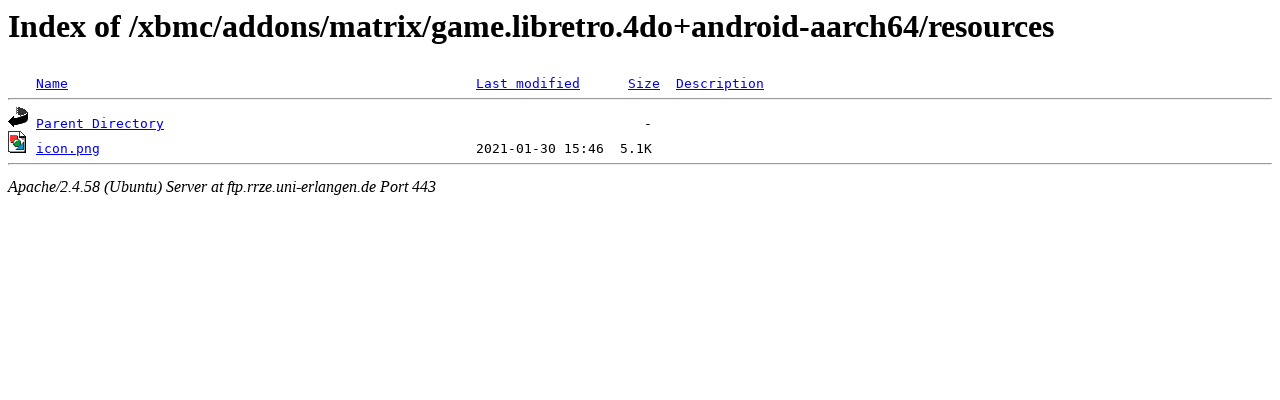

--- FILE ---
content_type: text/html;charset=UTF-8
request_url: https://ftp.rrze.uni-erlangen.de/xbmc/addons/matrix/game.libretro.4do+android-aarch64/resources/
body_size: 450
content:
<!DOCTYPE HTML PUBLIC "-//W3C//DTD HTML 3.2 Final//EN">
<html>
 <head>
  <title>Index of /xbmc/addons/matrix/game.libretro.4do+android-aarch64/resources</title>
 </head>
 <body>
<h1>Index of /xbmc/addons/matrix/game.libretro.4do+android-aarch64/resources</h1>
<pre><img src="/icons/blank.gif" alt="Icon "> <a href="?C=N;O=D">Name</a>                                                   <a href="?C=M;O=A">Last modified</a>      <a href="?C=S;O=A">Size</a>  <a href="?C=D;O=A">Description</a><hr><img src="/icons/back.gif" alt="[PARENTDIR]"> <a href="/xbmc/addons/matrix/game.libretro.4do+android-aarch64/">Parent Directory</a>                                                            -   
<img src="/icons/image2.gif" alt="[IMG]"> <a href="icon.png">icon.png</a>                                               2021-01-30 15:46  5.1K  
<hr></pre>
<address>Apache/2.4.58 (Ubuntu) Server at ftp.rrze.uni-erlangen.de Port 443</address>
</body></html>
